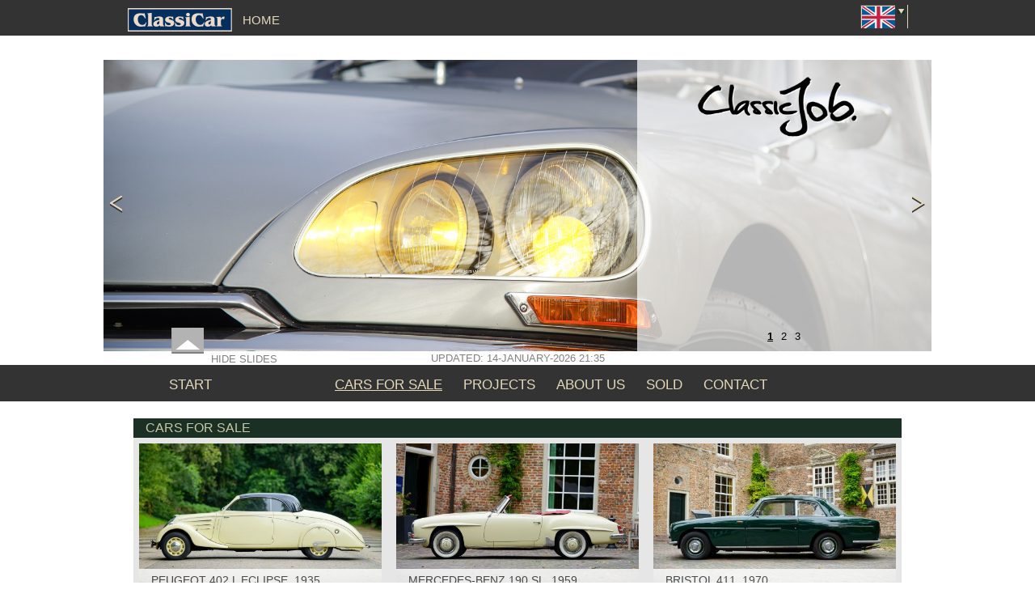

--- FILE ---
content_type: text/html; charset=utf-8
request_url: https://www.classicargarage.com/garages/classic-job/cars-for-sale
body_size: 5740
content:
<!DOCTYPE html>
<html lang="en">
<!-- Google tag (gtag.js) -->
<script async src="https://www.googletagmanager.com/gtag/js?id=G-Q3RZWZV0XP"></script>
<script>window.dataLayer=window.dataLayer||[];function gtag(){dataLayer.push(arguments)}
gtag('js',new Date());gtag('config','G-Q3RZWZV0XP')</script>
<head>
<meta http-equiv="X-UA-Compatible" content="IE=edge" />
<meta charset="utf-8">
<title>Classic Job - Classic Cars for Sale, Sales Collection - Classicar Garage - Welcome to ClassiCarGarage</title>
<base href="https://www.classicargarage.com/">
<meta name="robots" content="index,follow">
<meta name="description" content="Classic Job classic cars for sale, sales collection presenting pre-war, vintage and classic cars for sale. Automobiles from restoration project up to excellent condition.">
<meta name="keywords" content="">
<meta name="generator" content="Contao Open Source CMS">
<meta name="viewport" content="width=device-width,initial-scale=1.0">
<link rel="stylesheet" href="files/website/plugins/highslide/highslide.css">
<link rel="stylesheet" href="files/website/plugins/owl-carousel/assets/owl.carousel.css">
<link rel="stylesheet" href="assets/css/7cef9c5ef03b.css">
<script src="assets/js/ef325fbd0c9e.js"></script>
<link rel="shortcut icon" type="image/x-icon" href="https://www.classicargarage.com/share/favicon-classicargarage-en.ico">
<link rel="apple-touch-icon" href="https://www.classicargarage.com/share/favicon-apple-touch-icon-classicargarage-en.png">
<link rel="alternate" hreflang="en" href="https://www.classicargarage.com/garages/classic-job/cars-for-sale">
<link rel="alternate" hreflang="nl" href="https://www.classicargarage.nl/garages/classic-job/verkoopcollectie">
<link rel="alternate" hreflang="de" href="https://www.classicargarage.de/garagen/classic-job/oldtimer-verkauf">
<link rel="alternate" hreflang="fr" href="https://www.classicargarage.fr/garages/classic-job/voitures-a-vendre">
<meta name="google-site-verification" content="J1Z7M5j2tvz46fcHw321Sr28lySBgtE9DtVspIPoPyw" />
<meta name="p:domain_verify" content="d8809cd603e55d4701e32aa1c002288a"/>
<!--[if lt IE 9]><script src="assets/html5shiv/3.7.2/html5shiv-printshiv.js"></script><![endif]-->
</head>
<body id="top" class="mac chrome blink ch131 mini_site">
<!--[if lte IE 8]>
<style type="text/css">#ie6_banner{background:#535353;width:100%;position:relative;padding:15px 0;margin:0;border-bottom:1px solid #111;z-index:999}#ie6_wrap{width:1000px;margin:0 auto}#ie6_wrap h1{font-size:18px;text-transform:none;color:#fff;background:none;margin:0 0 10px;padding:0;font-weight:700;text-align:left}#ie6_wrap p{text-align:left;font-size:12px;font-family:"Helvetica Neue",Helvetica,Arial,sans-serif;font-weight:400;color:#fff;background:none;line-height:16px;margin:0}#ie6_wrap p a{color:#fff;background:none;text-decoration:underline;font-size:12px}#ie6_wrap p a:hover{color:#fff;background:none;text-decoration:none}#ie6_links{float:right;width:272px;margin-left:10px}#ie6_links a{float:left;background:#5a5a5a;width:85px;height:27px;padding:12px 0 0 50px;margin:0 1px 1px 0;color:#fff;text-decoration:none}#ie6_links a:hover{text-decoration:underline}#ie6_links img{position:absolute;margin:-5px 0 0 -35px;border:none}</style>
<div id="ie6_banner">
<div id="ie6_wrap">
<div id="ie6_links">
<a href="http://www.mozilla.com/nl"><img src="system/modules/x_fenj/assets/images/ie_warning/firefox_small.png" alt="" />Firefox</a>
<a href="http://www.google.com/chrome"><img src="system/modules/x_fenj/assets/images/ie_warning/chrome_small.png" alt="" />Chrome</a>
<a href="http://www.apple.com/safari"><img src="system/modules/x_fenj/assets/images/ie_warning/safari_small.png" alt="" />Safari</a>
<a href="http://www.opera.com"><img src="system/modules/x_fenj/assets/images/ie_warning/opera_small.png" alt="" />Opera</a>
</div>
<h1>You are using an old version of Internet Explorer</h1>
<p>
Unfortunately, this version of Internet Explorer is no longer supported by Welcome to ClassiCarGarage.
We recommend that you switch to a modern web browser.
Click here to get the latest <a href="http://www.microsoft.com/ie">Internet Explorer</a>.
If you prefer a different browser you can choose one from the list.<br />			</p>
</div>
</div>
<![endif]-->
<div id="wrapper">
<header id="header">
<div class="inside">
<style>#header #header_top a{color:#e5d9bb!important}#header #header_bottom .mod_navigation span.active,#header #header_bottom .mod_navigation a.trail,#header #header_bottom .mod_navigation a:hover,#header #header_bottom .mod_navigation a{color:#000000!important}.title_balk,.title_balk .page_title,.title_balk .right div{color:#e5d9bb!important}</style>
<div id="header_top" class="mini_site compact" style="background-color: #333333; color: #e5d9bb !important; "">
<div class="inside">
<div class="content">
<a href="/" title="">
<div class="logo sprite"></div>
</a>
<a class="home" href="/">home</a>
<!-- indexer::stop -->
<nav class="mod_changelanguage block">
<div class="flags">
<div class="content">
<div class="lang-en active first flag sprite"></div>
<a href="https://www.classicargarage.nl/garages/classic-job/verkoopcollectie"  class="lang-nl flag sprite" title="Verkoopcollectie"></a>
<a href="https://www.classicargarage.de/garagen/classic-job/oldtimer-verkauf"  class="lang-de flag sprite" title="Oldtimer verkauf"></a>
<a href="https://www.classicargarage.fr/garages/classic-job/voitures-a-vendre"  class="lang-fr last flag sprite" title="Voitures a vendre"></a>
</div>
<div class="arrow"><div class="arrow_icon sprite"></div></div>
</div>
</nav>
<!-- indexer::continue -->
</div>
</div>
</div>
<div id="menu_shadow"></div>
</div>
</header>
<div id="container">
<div id="main">
<div class="inside">
<div id="header_image">
<div class="image_container ">
<div class="images ">
<div class="ce_sliderStart">
<div class="content-slider" data-config="12000,500,0,1">
<div class="slider-wrapper">
<div class="image">
<div class="garage_info">
<div class="logo"> <img src="assets/images/6/ClassicJob-logo-420a3346.png" width="291" height="118" alt="ClassicJob-logo.png"> </div>
</div>
<img src="files/content/Afbeeldingen/Open%20header%20afbeeldingen/Job/citroen-DS-20.jpg" width="1600" height="563" alt="citroen-DS-20.jpg">
</div>
<div class="image">
<div class="garage_info">
<div class="logo"> <img src="assets/images/6/ClassicJob-logo-420a3346.png" width="291" height="118" alt="ClassicJob-logo.png"> </div>
</div>
<img src="files/content/Afbeeldingen/Open%20header%20afbeeldingen/Job/delahaye-06.jpg" width="1600" height="563" alt="delahaye-06.jpg">
</div>
<div class="image">
<div class="garage_info">
<div class="logo"> <img src="assets/images/6/ClassicJob-logo-420a3346.png" width="291" height="118" alt="ClassicJob-logo.png"> </div>
</div>
<img src="files/content/Afbeeldingen/Open%20header%20afbeeldingen/Job/DSC05621.jpg" width="1600" height="563" alt="DSC05621.jpg">
</div>
</div>
</div>
<nav class="slider-control garagePage"  >
<a href="#" class="slider-prev"></a>
<span class="slider-menu"></span>
<a href="#" class="slider-next"></a>
</nav>
</div>
</div>
<div class="toggle_slide">
<div class="hide toggle" >
<div class="arrow sprite"></div><span>Hide slides</span>
</div>
<div class="show toggle"  style="display: none;" >
<div class="arrow sprite"></div><span>Show slides</span>
</div>
</div>
<div class="update_date "><span>Updated: 14-January-2026 21:35</span></div>
</div>
</div><style>.title_balk,.title_balk .mod_navigation ul li span,.title_balk,.title_balk .mod_navigation ul li a{color:#e5d9bb!important}</style>
<div class="title_balk" style="background-color: #333333;  color: #e5d9bb !important; "">
<div class="inside">
<!-- indexer::stop -->
<nav class="mod_navigation block">
<a href="garages/classic-job/cars-for-sale#skipNavigation47" class="invisible">Skip navigation</a>
<ul class="level_0" role="menu">
<li class="start"><a href="garages/classic-job" title="Classic Job - Restoration Company and Full Service Workshop for Classic Cars and Collector Vehicles - Classicar Garage">Start</a></li>
<li class="active first"><span class="active first" role="menuitem">Cars for sale</span></li>
<li class="sibling"><a href="garages/classic-job/projects" title="Classic Job - Restoration, Overhaul &amp; Rally Preparation Projects - Classicar Garage" class="sibling" role="menuitem">Projects</a></li>
<li class="sibling"><a href="garages/classic-job/about-us" title="Classic Job - About Us, Company Profile - Classicar Garage" class="sibling" role="menuitem">About us</a></li>
<li class="sibling"><a href="garages/classic-job/about-us/sold" title="Classic Job - Sold Classic Car Archive - Classicar Garage" class="sibling" role="menuitem">Sold</a></li>
<li class="sibling last"><a href="garages/classic-job/contact" title="Classic Job - Contact Information - Classicar Garage" class="sibling last" role="menuitem">Contact</a></li>
</ul>
<a id="skipNavigation47" class="invisible">&nbsp;</a>
</nav>
<!-- indexer::continue -->
</div>
</div>              </div>
<div class="custom">
<div id="Links">
<div class="inside">
</div>
</div>
<div id="Rechts">
<div class="inside">
</div>
</div>
<div id="Volledig">
<div class="inside">
<div class="mod_article first last block" id="garages-classic-job-cars-for-sale">
<!-- indexer::stop -->
<div class="mod_html block sorting">
<div class="title">
Cars for sale
</div>
</div>
<div class="mod_iso_productlist block">
<div class="product_list">
<div class="product product_0 product_even product_first row_0 row_even row_first col_0 col_even col_first">
<a href="garages/classic-job/cars-for-sale/peugeot-402-l-eclipse-1935" title="Peugeot 402 L Eclipse, 1935">
<div class="image">
<figure class="image_container">
<img src="assets/images/7/id-03-peugeot-eclipse-resto-033-e15d8d27.jpg" itemprop="image" alt="Peugeot 402 L Eclipse, 1935" width="494" height="329">
</figure>
</div>
<div class="info_balk">
<div class="title">Peugeot 402 L Eclipse, 1935</div>
<div class="price">€ 225.000,-- | Click here </div>
</div>
</a></div>
<div class="product product_1 product_odd row_0 row_even row_first col_1 col_odd">
<a href="garages/classic-job/cars-for-sale/mercedes-benz-190-sl-1959.8389" title="Mercedes-Benz 190 SL, 1959">
<div class="image">
<figure class="image_container">
<img src="assets/images/8/mercedes-benz-190sl-190-sl-1959-ivory-elfenbein-ivoor-db608-02-3d0c65c8.jpg" itemprop="image" alt="Mercedes-Benz 190 SL, 1959" width="494" height="330">
</figure>
</div>
<div class="info_balk">
<div class="title">Mercedes-Benz 190 SL, 1959</div>
<div class="price">€ 140.000,-- | Click here </div>
</div>
</a></div>
<div class="product product_2 product_even row_0 row_even row_first col_2 col_even col_last">
<a href="garages/classic-job/cars-for-sale/bristol-411-1970" title="Bristol 411, 1970">
<div class="image">
<figure class="image_container">
<img src="assets/images/1/bristol-411-1970-dark-british-racig-green-02-e3267df1.jpg" itemprop="image" alt="Bristol 411, 1970" width="494" height="330">
</figure>
</div>
<div class="info_balk">
<div class="title">Bristol 411, 1970</div>
<div class="price">€ 80.000,-- | Click here </div>
</div>
</a></div>
<div class="product product_3 product_odd row_1 row_odd col_0 col_even col_first">
<a href="garages/classic-job/cars-for-sale/jensen-interceptor-iii-coupe-1972" title="Jensen Interceptor III Coupé, 1972">
<div class="image">
<figure class="image_container">
<img src="assets/images/8/jensen-interceptor-iii-3-coupe-1972-white-blanc-weiss-02-cdcf79c8.jpg" itemprop="image" alt="Jensen Interceptor III Coupé, 1972" width="494" height="330">
</figure>
</div>
<div class="info_balk">
<div class="title">Jensen Interceptor III Coupé, 1972</div>
<div class="price">€ 68.000,-- | Click here </div>
</div>
</a></div>
<div class="product product_4 product_even row_1 row_odd col_1 col_odd">
<a href="garages/classic-job/cars-for-sale/toyota-land-cruiser-fj45-hardtop-1980" title="Toyota Land Cruiser FJ45 Hardtop, 1980">
<div class="image">
<figure class="image_container">
<img src="assets/images/9/toyota-landcruiser-fj45-hardtop-1980-red-rouge-rot-02-de89e739.jpg" itemprop="image" alt="Toyota Land Cruiser FJ45 Hardtop, 1980" width="494" height="330">
</figure>
</div>
<div class="info_balk">
<div class="title">Toyota Land Cruiser FJ45 Hardtop, 1980</div>
<div class="price">€ 67.500,-- | Click here </div>
</div>
</a></div>
<div class="product product_5 product_odd row_1 row_odd col_2 col_even col_last">
<a href="garages/classic-job/cars-for-sale/jaguar-mk-ii-3-8-litre-automatic-1962" title="Jaguar MK II 3.8 Litre automatic, 1962">
<div class="image">
<figure class="image_container">
<img src="assets/images/9/jaguar-mkii-mk2-automatic-1962-old-english-white-02b-1777a869.jpg" itemprop="image" alt="Jaguar MK II 3.8 Litre automatic, 1962" width="494" height="330">
</figure>
</div>
<div class="info_balk">
<div class="title">Jaguar MK II 3.8 Litre automatic, 1962</div>
<div class="price">€ 32.000,-- | Click here </div>
</div>
</a></div>
<div class="product product_6 product_even row_2 row_even col_0 col_even col_first">
<a href="garages/classic-job/cars-for-sale/porsche-356-1600-coupe-rally-car-1965" title="Porsche 356 1600 Coupe Rally Car, 1965">
<div class="image">
<figure class="image_container">
<img src="assets/images/0/porsche-356-1600-c-1965-rally-car-white-blue-02-5aaf4ad0.jpg" itemprop="image" alt="Porsche 356 1600 Coupe Rally Car, 1965" width="494" height="330">
</figure>
</div>
<div class="info_balk">
<div class="title">Porsche 356 1600 Coupe Rally Car, 1965</div>
<div class="price">€ 74.500,-- | Click here </div>
</div>
</a></div>
<div class="product product_7 product_odd row_2 row_even col_1 col_odd">
<a href="garages/classic-job/cars-for-sale/datsun-240z-rally-car-1972" title="Datsun 240Z 'Rally Car', 1972">
<div class="image">
<figure class="image_container">
<img src="assets/images/e/datsun-240-z-240z-sport-1972-orange-02-a0587cbe.jpg" itemprop="image" alt="Datsun 240Z 'Rally Car', 1972" width="494" height="330">
</figure>
</div>
<div class="info_balk">
<div class="title">Datsun 240Z 'Rally Car', 1972</div>
<div class="price">€ 59.500,-- | Click here </div>
</div>
</a></div>
<div class="product product_8 product_even row_2 row_even col_2 col_even col_last">
<a href="garages/classic-job/cars-for-sale/jaguar-c-type-replica-rally-car-1970" title="Jaguar C-type replica ‘rally car’, 1970">
<div class="image">
<figure class="image_container">
<img src="assets/images/8/jaguar-c-type-replica-1970-blue-metallic-02-a3567cf8.jpg" itemprop="image" alt="Jaguar C-type replica ‘rally car’, 1970" width="494" height="330">
</figure>
</div>
<div class="info_balk">
<div class="title">Jaguar C-type replica ‘rally car’, 1970</div>
<div class="price">€ 85.000,-- | Click here </div>
</div>
</a></div>
<div class="product product_9 product_odd product_last row_3 row_odd row_last col_0 col_even col_first">
<a href="garages/classic-job/cars-for-sale/citroen-id19-rally-car-1969" title="Citroen ID19 Rally Car, 1969">
<div class="image">
<figure class="image_container">
<img src="assets/images/e/citroen-id-19-1969-rally-rallye-white-weiss-blanc-wit-02-0b43230e.jpg" itemprop="image" alt="Citroen ID19 Rally Car, 1969" width="494" height="329">
</figure>
</div>
<div class="info_balk">
<div class="title">Citroen ID19 Rally Car, 1969</div>
<div class="price">€ 27.500,-- | Click here </div>
</div>
</a></div>
</div>
</div>
</div>
</div>
</div>
</div>
</div>
</div>
<footer id="footer">
<div class="inside">
<style>#footer .mod_customnav li span,#footer .mod_navigation li span,#footer .mod_customnav li a,#footer .mod_navigation li a{color:#000000!important}#footer .bottom span,#footer .bottom a{color:#e5d9bb!important}</style>
<div class="top" style="background-color: #cccccc; color: #000000 !important; ">
<div class="line" style="background-color: #ffffff"></div>
<div class="inside">
<div class="content">
<div class="left">
<div class="title">Contact</div>
<!-- indexer::stop -->
<nav class="mod_customnav block">
<a href="garages/classic-job/cars-for-sale#skipNavigation52" class="invisible">Skip navigation</a>
<ul class="level_1">
<li class="first"><a href="garages/classic-job/contact" title="Classic Job - Contact Information - Classicar Garage" class="first">Contact</a></li>
<li class="last"><a href="garages/classic-job/route-map" title="Classic Job - Google Map, Route directions - Classicar Garage" class="last">Route map</a></li>
</ul>
<a id="skipNavigation52" class="invisible">&nbsp;</a>
</nav>
<!-- indexer::continue -->
</div>
<div class="center">
<div class="title">Quick links</div>
<!-- indexer::stop -->
<nav class="mod_customnav block">
<a href="garages/classic-job/cars-for-sale#skipNavigation53" class="invisible">Skip navigation</a>
<ul class="level_1">
<li class="first"><a href="garages/classic-job/projects" title="Classic Job - Restoration, Overhaul &amp; Rally Preparation Projects - Classicar Garage" class="first">Projects</a></li>
<li><a href="garages/classic-job/about-us" title="Classic Job - About Us, Company Profile - Classicar Garage">About us</a></li>
<li class="last"><a href="garages/classic-job/contact" title="Classic Job - Contact Information - Classicar Garage" class="last">Contact</a></li>
</ul>
<a id="skipNavigation53" class="invisible">&nbsp;</a>
</nav>
<!-- indexer::continue -->
</div>
<div class="right">
<div class="title">&nbsp;</div>
<img src="assets/images/2/ClassicJob-logo-d85023b2.png" width="297" height="120" alt="ClassicJob-logo.png">
</div>
</div>
</div>
</div>
<div class="bottom" style="background-color: #333333; color: #e5d9bb !important; " ">
<div class="inside">
<div class="content">
<div class="left">
&copy; Marc Vorgers 2000 - 2026
</div>
<div class="center">
<a class="fenj" target="_blank" href="http://www.fenj.nl" title="F&J webcreation">F&J webcreation</a>
<a href="disclaimer" title="Disclaimer">Disclaimer</a>
</div>
<div class="right">
<div class="back_to_top">
<div>Back to top</div> <div class="back_to_top_icon sprite"></div>
</div>
</div>
</div>
</div>
</div>
</div>
</footer>
</div>
<script src="files/website/js/desktop/general.js"></script>
<script src="files/website/plugins/jqueryCookie/jquery.cookie.js"></script>
<script src="files/website/plugins/highslide/highslide-full.js"></script>
<script src="files/website/plugins/jquery-swipe/jquery.touchSwipe.min.js"></script>
<div id="controlbar" class="highslide-overlay controlbar">
<a class="prev sprite" href="javascript:void(0)" onclick="return hs.previous(this)"
title="Previous (left arrow key)">
</a>
<a class="next sprite" href="javascript:void(0)" onclick="return hs.next(this)"
title="Next (right arrow key)">
</a>
</a>
</div>
<div id="controlbar_close" class="highslide-overlay controlbar">
<a class="close sprite" href="javascript:void(0)" onclick="hs.close(this)">	</a>
</div>
<script>hs.graphicsDir='files/website/plugins/highslide/graphics/';hs.showCredits=!1;hs.fadeInOut=!0;hs.restoreCursor='';hs.align='center';hs.useBox=!0;hs.dimmingOpacity=0.75;hs.allowMultipleInstances=!1;hs.blockRightClick=!0;hs.Expander.prototype.onDrag=function(){return!1};hs.Expander.prototype.onFocus=function(){$('.highslide-image').swipe({swipeLeft:function(event,direction,distance,duration,fingerCount,fingerData){hs.next()},swipeRight:function(event,direction,distance,duration,fingerCount,fingerData){hs.previous()},})};hs.Expander.prototype.onShowLoading=function(){$('body').css('overflow','hidden')};hs.Expander.prototype.onBeforeClose=function(){$('body').css('overflow','auto')};hs.registerOverlay({thumbnailId:null,overlayId:'controlbar',position:'middle  left',relativeTo:'expander',width:'100%',hideOnMouseOut:!1,opacity:0.8});hs.registerOverlay({thumbnailId:null,overlayId:'controlbar_close',position:'top right',relativeTo:'expander',hideOnMouseOut:!1,opacity:0.8});hs.addSlideshow({interval:5000,repeat:!1,thumbstrip:{mode:'horizontal',position:'below',relativeTo:'image'}});hs.lang={restoreTitle:''};var detailPage={transitions:['expand','crossfade'],width:1144,height:763}</script>
<script src="assets/swipe/2.0/js/swipe.min.js"></script>
<script>(function($){$(document).ready(function(){$('.ce_sliderStart').each(function(i,cte){var s=$('.content-slider',cte)[0],c=s.getAttribute('data-config').split(',');new Swipe(s,{'auto':parseInt(c[0]),'speed':parseInt(c[1]),'startSlide':parseInt(c[2]),'continuous':parseInt(c[3]),'menu':$('.slider-control',cte)[0]});$('.slider-menu b').each(function(){$(this).html(($(this).data('index')+1))})})})})(jQuery)</script>
<script src="files/website/plugins/owl-carousel/owl.carousel.js"></script>
<script>$(document).ready(function(){$(".newest_car_slider .car_slider").owlCarousel({items:5,autoWidth:!1,margin:24,center:!0,nav:!0,loop:!0,mergeFit:!1,responsiveClass:!0,mouseDrag:!1,pullDrag:!1,navText:['<span class="sprite prev"></span>','<span class="sprite next"></span>'],responsive:{0:{center:!0,items:3,nav:!0},1599:{items:5,nav:!0}}});$(".newest_car_slider_mobile .car_slider").owlCarousel({items:1,autoWidth:!0,margin:0,center:!0,nav:!0,loop:!0,mergeFit:!1,responsiveClass:!0,mouseDrag:!1,pullDrag:!1,navText:['<span class="sprite prev"></span>','<span class="sprite next"></span>']});$("#main .garages_slider_mobile").owlCarousel({items:3,autoWidth:!1,nav:!0,loop:!0,mergeFit:!1,responsiveClass:!0,mouseDrag:!1,pullDrag:!1,smartSpeed:2000,autoplayTimeout:2000,navText:['<span class="sprite prev"></span>','<span class="sprite next"></span>']});$("#main .mod_home .garages_slider").owlCarousel({autoWidth:!1,nav:!1,loop:!0,mergeFit:!1,responsiveClass:!0,mouseDrag:!1,pullDrag:!1,smartSpeed:2000,autoplayTimeout:2000,navText:['<span class="sprite prev"></span>','<span class="sprite next"></span>'],responsive:{0:{items:4,autoplay:!0},1599:{items:5,autoplay:!0}}});$("#main #Volledig .news .garages_slider").owlCarousel({autoWidth:!1,nav:!1,loop:!0,mergeFit:!1,responsiveClass:!0,mouseDrag:!1,pullDrag:!1,smartSpeed:2000,autoplayTimeout:2000,navText:['<span class="sprite prev"></span>','<span class="sprite next"></span>'],items:5,autoplay:!0});$("#main .filter_garages").owlCarousel({autoWidth:!1,nav:!1,loop:!0,mergeFit:!1,responsiveClass:!0,margin:20,mouseDrag:!1,pullDrag:!1,smartSpeed:2000,autoplayTimeout:2000,navText:['<span class="sprite prev"></span>','<span class="sprite next"></span>'],items:3,autoplay:!0});$("#main #Volledig .projects .garages_slider").owlCarousel({autoWidth:!1,nav:!1,loop:!0,mergeFit:!1,responsiveClass:!0,margin:20,mouseDrag:!1,pullDrag:!1,smartSpeed:2000,autoplayTimeout:2000,navText:['<span class="sprite prev"></span>','<span class="sprite next"></span>'],items:3,autoplay:!0})})</script>
<script>(function(i,s,o,g,r,a,m){i.GoogleAnalyticsObject=r;i[r]=i[r]||function(){(i[r].q=i[r].q||[]).push(arguments)},i[r].l=1*new Date();a=s.createElement(o),m=s.getElementsByTagName(o)[0];a.async=1;a.src=g;m.parentNode.insertBefore(a,m)})(window,document,'script','//www.google-analytics.com/analytics.js','ga');ga('create','UA-60448881-2','auto');ga('set','anonymizeIp',!0);ga('send','pageview')</script>
<script></script>
</body>
</html>

--- FILE ---
content_type: text/css
request_url: https://www.classicargarage.com/assets/css/7cef9c5ef03b.css
body_size: 8282
content:
body,form,figure{margin:0;padding:0}img{border:0}header,footer,nav,section,aside,article,figure,figcaption{display:block}body{font-size:100.01%}select,input,textarea{font-size:99%}#container,.inside{position:relative}#main,#left,#right{float:left;position:relative}#main{width:100%}#left{margin-left:-100%}#right{margin-right:-100%}#footer{clear:both}#main .inside{min-height:1px}.ce_gallery>ul{margin:0;padding:0;overflow:hidden;list-style:none}.ce_gallery>ul li{float:left}.ce_gallery>ul li.col_first{clear:left}.float_left{float:left}.float_right{float:right}.block{overflow:hidden}.clear,#clear{height:.1px;font-size:.1px;line-height:.1px;clear:both}.invisible{border:0;clip:rect(0 0 0 0);height:1px;margin:-1px;overflow:hidden;padding:0;position:absolute;width:1px}.custom{display:block}#container:after,.custom:after{content:"";display:table;clear:both}
@media (max-width:767px){#wrapper{margin:0;width:auto}#container{padding-left:0;padding-right:0}#main,#left,#right{float:none;width:auto}#left{right:0;margin-left:0}#right{margin-right:0}}img{max-width:100%;height:auto}.ie7 img{-ms-interpolation-mode:bicubic}.ie8 img{width:auto}
@media screen{
#iso_ajaxBox{width:20%;padding:9px 50px 9px 24px;position:fixed;top:10%;left:40%;background:#fff url(../../system/themes/default/images/loading.gif) no-repeat right center;border:2px solid #000;font-family:"Trebuchet MS",Verdana,sans-serif;font-size:15px;line-height:18px;text-align:left;color:#000;z-index:9999}#iso_ajaxBox.btnClose{background-image:none;cursor:pointer}#iso_ajaxBox p{margin:1em 0;padding:0}#iso_ajaxBox .iso_error{padding-left:34px;background:url(../../system/modules/isotope/assets/images/cross-24.png) left center no-repeat}#iso_ajaxBox .iso_confirm{padding-left:34px;background:url(../../system/modules/isotope/assets/images/tick-24.png) left center no-repeat}#iso_ajaxBox .iso_info{padding-left:34px;background:url(../../system/modules/isotope/assets/images/information-24.png) left center no-repeat}#iso_ajaxOverlay{width:100%;height:100%;position:fixed;top:0;left:0;background-color:#000;z-index:9998;-moz-opacity:.5;opacity:.5;filter:Alpha(opacity=50)}
}
/* Swipe 2.0, (C) Brad Birdsall 2012, MIT license */
.content-slider{overflow:hidden;visibility:hidden;position:relative}.slider-wrapper{overflow:hidden;position:relative}.slider-wrapper>*{float:left;width:100%;position:relative}.slider-control{height:30px;position:relative}.slider-control a,.slider-control .slider-menu{position:absolute;top:9px;display:inline-block}.slider-control .slider-prev{left:0}.slider-control .slider-next{right:0}.slider-control .slider-menu{top:0;width:50%;left:50%;margin-left:-25%;font-size:27px;text-align:center}.slider-control .slider-menu b{color:#bbb;cursor:pointer}.slider-control .slider-menu b.active{color:#666}


#header #header_top {
	position: fixed;
	background-color: #1a3024;
	color: #e5d9bb;
	float: left;
	width: 100%;
	z-index: 11;
}

#header #header_top .inside {
	width: 1600px;
	margin: auto;
	
}

#header #header_top .inside .content {
	float: left;
	width: 100%;
	box-sizing: border-box;
	padding: 9px 29px;
}

#header #header_top.compact .inside .content {
	padding: 5px 29px;
}

#header #header_top a {
	color: #e5d9bb;
}

#header #header_top .logo {
	width: 175px;
	height: 82px;
	float: left;
}
#header #header_top.compact .logo {
	width: 175px;
	height: 40px;
	float: left;
	background-position: -175px -1px;
}
#header #header_top .usp {
	width: 293px;
	height: 30px;
	background-position: 0px -221px;
	float: left;
	margin-left: 30px;
	margin-top: 28px;
}

#header #header_top.compact .usp {
	margin-top: 10px;
}

#header #header_top .mod_changelanguage {
	float: right;
}

#header #header_top .mod_changelanguage.block {
	overflow:visible;
}

#header #header_top .mod_changelanguage .flags {
	position: relative;
	float: left;
	width: 84px;
	margin-top: 21px;
}

#header #header_top.compact .mod_changelanguage .flags {
	margin-top: 1px;
}

#header #header_top .mod_changelanguage .flags .arrow {
	float: right;
	height: 35px;
	width: 19px;
	border-right: 1px solid #E5D9BB;
}

#header #header_top .mod_changelanguage .flags .arrow .arrow_icon {
	width: 10px;
	height: 8px;
	background-position: -120px -84px;
	margin-left: 3px;
	margin-top: 2px;
}

#header #header_top .mod_changelanguage .flags .content {
	position: absolute;
	margin: 0;
	padding: 0;
	z-index: 1;
	width: 54px;
	height: 36px;
	background-color: #555555;
	padding: 1px;
	overflow:hidden;
}

#header #header_top .mod_changelanguage .flags.active .content  {
	height: auto;
	overflow:visible;

}
#header #header_top .mod_changelanguage .arrow {
	position: relative;
	float: left;
	width: 15px;
	height: 26px;
	cursor: pointer;
	background-position: -185px -1px;
	margin-left: 10px;
}

#header #header_top .mod_changelanguage .flags .flag {
	display: block;
	width: 52px;
	height: 34px;
	border: 1px solid #E5D9BB;
	margin-bottom: 10px;
}
#header #header_top .mod_changelanguage .flags .flag.lang-en {
	background-position: -1px -84px;
}
#header #header_top .mod_changelanguage .flags .flag.lang-nl {
	background-position: -1px -119px;
}
#header #header_top .mod_changelanguage .flags .flag.lang-de {
	background-position: -1px -152px;
}
#header #header_top .mod_changelanguage .flags .flag.lang-fr {
	background-position: -1px -187px;
}

#header #header_top .mod_changelanguage .flags .flag:last-child {
	margin-bottom: 0;
}

#header #header_top .car_for_sale {
	float: right;
	height: 29px;
	padding-top: 6px;
	padding-left: 37px;
	padding-right: 55px;
	border: 1px solid #E5D9BB;
	font-size: 18px;
	margin-right: 10px;
	margin-top: 22px;
	text-transform: uppercase;
}

#header #header_top.compact .car_for_sale {
	margin-top: 2px;
}

#header #header_bottom {
	position: fixed;
	background-color: #E5D9BB;
	color: #1A3024;
	float: left;
	width: 100%;
	top: 100px;
	z-index: 10;
}

#header #header_bottom.compact {
	top: 48px;
}

#header #header_bottom .inside {
	margin: auto;
	width: 1600px;
	padding-top: 7px;
	padding-bottom: 7px;
	/*padding-left: 90px;
	padding-right: 90px;*/
}

#header #header_bottom a {
	color: #1A3024;
}

#header #header_bottom .mod_navigation {
	font-size: 20px;
	text-transform: uppercase;
	display: table;
	margin: 0px auto;
}

#header #header_bottom .mod_navigation span.active,
#header #header_bottom .mod_navigation a.trail,
#header #header_bottom .mod_navigation a:hover {
	text-decoration: underline;
	color: #00305c;
}

#header #header_bottom .mod_navigation ul{
	margin: 0;
	padding: 0;
	list-style: none;
	display: table-row;
}

#header #header_bottom .mod_navigation ul li {
	/*float: left;
	margin-right: 64px;*/
	display: table-cell;
	text-align: center;
	white-space: nowrap;
	padding: 0px 35px;
}

#header #header_bottom .mod_navigation ul li:last-child {
	margin-right: 0;
}

#header #menu_shadow {
	position: fixed;
	top: 137px;
	width: 100%;
	height: 6px;
	background-image: url("../../files/website/images/desktop/menu_shadow.png");
	background-repeat:repeat-x;
	z-index: 10;
}

#header #menu_shadow.compact {
	top: 84px;
}



@media (max-width: 1600px) {
	#header #header_top .inside {
		width: 1024px;
	}

	#header #header_top .inside .content {
		padding: 9px 37px;
	}

	#header #header_top .logo {
		width: 133px;
		height: 63px;

	}

	#header #header_top.compact .logo {
		margin-top: 5px;
		height: 29px;
		width: 133px;
		background-position: -0px -189px;
	}

	#header #header_top .usp {
		width: 232px;
		height: 25px;
		background-position: 0px -164px;
		margin-left: 25px;
		margin-top: 19px;
	}

	#header #header_top .mod_changelanguage .flags {
		margin-top: 15px;
		width: 59px;
	}

	#header #header_top .mod_changelanguage .flags .flag {
		width: 41px;
		height: 27px;
		margin-bottom: 5px;
	}

	#header #header_top .mod_changelanguage .flags .content {
		height: 29px;
		width: 43px;
	}

	#header #header_top .mod_changelanguage .flags .arrow {
		height: 29px;
		width: 15px;
	}

	#header #header_top .mod_changelanguage .flags .flag.lang-en {
		background-position: -133px -2px;
	}
	#header #header_top .mod_changelanguage .flags .flag.lang-nl {
		background-position: -133px -58px;
	}
	#header #header_top .mod_changelanguage .flags .flag.lang-de {
		background-position: -133px -86px;
	}
	#header #header_top .mod_changelanguage .flags .flag.lang-fr {
		background-position: -133px -30px;
	}

	#header #header_top .mod_changelanguage .flags .arrow .arrow_icon {
		background-position: -81px -139px;
		width: 9px;
		height: 8px;
		margin-top: 5px;
	}
	
	#header #header_top .car_for_sale {
		height: 21px;
		padding-top: 4px;
		padding-left: 30px;
		padding-right: 28px;
		border: 1px solid #E5D9BB;
		font-size: 14px;
		margin-right: 5px;
		margin-top: 18px;
		text-transform: uppercase;
	}
	
	#header #header_top.compact .car_for_sale {
		margin-top: 3px;	
	}


	#header #header_bottom .inside {
		margin: auto;
		width: 1024px;
		/*padding-left: 84px;
		padding-right: 84px;*/
		padding-top: 4px;
		padding-bottom: 4px;
	}
	
	#header #header_bottom {
		top: 81px;
	}

	#header #header_bottom.compact {
		top: 45px;
	}
	
	#header #menu_shadow {
		top: 105px;
	}
	#header #menu_shadow.compact {
		top: 69px;
	}

	#header #header_bottom .mod_navigation {
		font-size: 14px;
	}
	
	#header #header_bottom .mod_navigation ul li {
		/*float: left;
		margin-right: 26px;*/
		padding: 0px 15px;
	}
}


/*** Ios home screen popup ***/

.ios-homescreen {
	display: none;
	position: fixed;
	box-sizing: border-box;
	z-index: 8000;
	width: 300px;
	padding: 10px 15px;
	background: #fff;
	bottom: 20px;
	margin: auto;
	left: 0;
	right: 0;
	-webkit-box-shadow: 0px 5px 15px 0px rgba(0, 0, 0, 0.33);
	box-shadow: 0px 5px 15px 0px rgba(0, 0, 0, 0.33);
}

@media (min-width: 768px) {
	.ios .ios-homescreen {
		display: block;
	}

}
.ios-homescreen:before,
.ios-homescreen:after {
	content: " ";
	display: table;
}
.ios-homescreen:after {
	clear: both;
}
.ios-homescreen:before,
.ios-homescreen:after {
	content: " ";
	display: table;
}
.ios-homescreen:after {
	clear: both;
}
.ios-homescreen:after {
	content: "";
	display: block;
	box-sizing: border-box;
	width: 20px;
	height: 10px;
	background-image: url("../../files/website/images/desktop/arrow-white-down.png");
	position: absolute;
	bottom: -10px;
	margin: auto;
	left: 0;
	right: 0;
}
@media only screen and (-webkit-min-device-pixel-ratio: 2), only screen and (min--moz-device-pixel-ratio: 2), only screen and (-o-min-device-pixel-ratio: 2/1), only screen and (min-device-pixel-ratio: 2), only screen and (min-resolution: 192dpi), only screen and (min-resolution: 2dppx) {
	.ios-homescreen:after {
		background-image: url("../../files/website/images/desktop/arrow-white-down@2x.png");
		background-size: 20px 10px;
	}
}
@media only screen and (min-width: 0) {
	.ios-homescreen:after {
		background-image: url("../../files/website/images/desktop/arrow-white-down.png");
	}
}
@media only screen and (min-width: 0) and (-webkit-min-device-pixel-ratio: 2), only screen and (min-width: 0) and (min--moz-device-pixel-ratio: 2), only screen and (min-width: 0) and (-o-min-device-pixel-ratio: 2/1), only screen and (min-width: 0) and (min-device-pixel-ratio: 2), only screen and (min-width: 0) and (min-resolution: 192dpi), only screen and (min-width: 0) and (min-resolution: 2dppx) {
	.ios-homescreen:after {
		background-image: url("../../files/website/images/desktop/arrow-white-down@2x.png");
		background-size: 20px 10px;
	}
}
.ios-homescreen .col-left {
	float: left;
	width: 25%;
	box-sizing: border-box;
}
.ios-homescreen .col-right {
	float: left;
	width: 75%;
	padding-left: 15px;
	padding-right: 25px;
	box-sizing: border-box;
}
.ios-homescreen .ios-close {
	display: block;
	position: absolute;
	box-sizing: border-box;
	width: 13px;
	height: 13px;
	top: 15px;
	right: 15px;
	background-image: url("../../files/website/images/desktop/icon-close-gray-sm.png");
}
@media only screen and (-webkit-min-device-pixel-ratio: 2), only screen and (min--moz-device-pixel-ratio: 2), only screen and (-o-min-device-pixel-ratio: 2/1), only screen and (min-device-pixel-ratio: 2), only screen and (min-resolution: 192dpi), only screen and (min-resolution: 2dppx) {
	.ios-homescreen .ios-close {
		background-image: url("../../files/website/images/desktop/icon-close-gray-sm@2x.png");
		background-size: 13px 13px;
	}
}
@media only screen and (min-width: 0) {
	.ios-homescreen .ios-close {
		background-image: url("../../files/website/images/desktop/icon-close-gray-sm.png");
	}
}
@media only screen and (min-width: 0) and (-webkit-min-device-pixel-ratio: 2), only screen and (min-width: 0) and (min--moz-device-pixel-ratio: 2), only screen and (min-width: 0) and (-o-min-device-pixel-ratio: 2/1), only screen and (min-width: 0) and (min-device-pixel-ratio: 2), only screen and (min-width: 0) and (min-resolution: 192dpi), only screen and (min-width: 0) and (min-resolution: 2dppx) {
	.ios-homescreen .ios-close {
		background-image: url("../../files/website/images/desktop/icon-close-gray-sm@2x.png");
		background-size: 13px 13px;
	}
}
.ios-homescreen .icon-ios-option {
	display: inline-block;
	vertical-align: middle;
	box-sizing: border-box;
	width: 15px;
	height: 20px;
	background-image: url("../../files/website/images/desktop/icon-ios-option.png");
	margin: -5px 5px 0 5px;
}
@media only screen and (-webkit-min-device-pixel-ratio: 2), only screen and (min--moz-device-pixel-ratio: 2), only screen and (-o-min-device-pixel-ratio: 2/1), only screen and (min-device-pixel-ratio: 2), only screen and (min-resolution: 192dpi), only screen and (min-resolution: 2dppx) {
	.ios-homescreen .icon-ios-option {
		background-image: url("../../files/website/images/desktop/icon-ios-option@2x.png");
		background-size: 15px 20px;
	}
}
@media only screen and (min-width: 0) {
	.ios-homescreen .icon-ios-option {
		background-image: url("../../files/website/images/desktop/icon-ios-option.png");
	}
}
@media only screen and (min-width: 0) and (-webkit-min-device-pixel-ratio: 2), only screen and (min-width: 0) and (min--moz-device-pixel-ratio: 2), only screen and (min-width: 0) and (-o-min-device-pixel-ratio: 2/1), only screen and (min-width: 0) and (min-device-pixel-ratio: 2), only screen and (min-width: 0) and (min-resolution: 192dpi), only screen and (min-width: 0) and (min-resolution: 2dppx) {
	.ios-homescreen .icon-ios-option {
		background-image: url("../../files/website/images/desktop/icon-ios-option@2x.png");
		background-size: 15px 20px;
	}
}
.ios-homescreen img {
	border-top-right-radius: 8px;
	border-top-left-radius: 8px;
	border-bottom-right-radius: 8px;
	border-bottom-left-radius: 8px;
	border-radius: 8px;

	border: 1px solid #eeeeee;
}


.ios-homescreen {
	bottom: auto;
	left: auto;
	top: 20px;
	right: 80px;
	box-sizing: border-box;
	/* position: absolute; */
}
.ios-homescreen:after {
	content: "";
	display: block;
	width: 20px;
	height: 10px;
	background-image: url("../../files/website/images/desktop/arrow-white-up-stroke.png");
	position: absolute;
	margin: 0;
	bottom: auto;
	left: auto;
	top: -10px;
	right: 50px;
	box-sizing: border-box;
}




html, body {
 	height: 100%;
    margin: 0;
	font-size: 15px;
	font-family: "Trebuchet MS", Helvetica, sans-serif;
	color: #333333;
	-webkit-overflow-scrolling: touch;
}

#wrapper {
	display: table;
	height: 100%;
	width: 100%;
}

#header {
	float: left;
	width: 100%;
}
#container {
	width: 100%;
	display: table-row;
	height: 100%;
	padding-top: 50px;
}

#container #main > .inside {
	padding-top: 142px;
}

#footer {
	display: table-row;
}

a,
a:hover {
	text-decoration: none;
	outline: none;
	color: #333333;
}

.sprite {
	background-image: url("../../files/website/images/desktop/sprite_1600.png");
}


input::-webkit-input-placeholder {
	font-style:italic;
}
input::-moz-placeholder {
	font-style:italic;
}

@media (max-width: 1600px) {
	html, body {
		font-size: 13px;
	}
	.sprite {
		background-image: url("../../files/website/images/desktop/sprite_1024.png");
	}
	
	#container #main > .inside {
		padding-top: 110px;
	}
 	
}
#footer {
	float: left;
	/*margin-top: 25px;*/
}

#footer .top {
	float: left;
	width: 100%;
	position: relative;
	background-color: #C9C7A6;
	padding-bottom: 18px;
}


#footer .top .line {
	position: absolute;
	top: 33px;
	height: 1px;
	background-color: #1A3024;
	width: 100%;
}

#footer .top .inside,
#footer .bottom .inside {
	width: 1600px;
	margin: auto;
}

#footer .inside .content {	
	float: left;
	width: 1542px;
	padding: 0px 29px;
}

#footer .inside .content .left {
	float: left;
	width: 528px;
}

#footer .top .inside .content .title {
	font-size: 20px;
	font-weight: bold;
	margin-top: 5px;
	text-transform: uppercase;
}

#footer .inside .content .center {
	float: left;
	width: 593px;
}

#footer .top .inside .content .center .mod_customnav {
	float: left;
	width: auto;
}

#footer  .inside .content .center .jublileum {
	float: right;
	background-position: -209px -74px;
	width: 302px;
	height: 146px;
	margin-right: 120px;
	margin-top: 31px;
}

#footer .mod_navigation {
	
}

#footer .mod_customnav a,
#footer .mod_navigation a {
	color: #1A3024;
}

#footer span.active,
#footer a.trail,
#footer a:hover {
	text-decoration: underline;
}

#footer .mod_customnav ul,
#footer .mod_navigation ul {
	list-style: none;
	padding: 0;
	margin: 0;
}

#footer .mod_customnav li,
#footer .mod_navigation li {
	color: #1A3024;
	text-transform: uppercase;
	margin-top: 18px;
	font-size: 16px;
}

#footer .inside .content .right {
	float: left;
	position: relative;
	width: 421px;
}

#footer .top .inside .content .right .title {
	margin-left: 3px;
}

#footer .top .inside .content .right table {
	width: 338px;
	margin: 0;
	padding: 0;
}

#footer .top .inside .content .right .formbody {
	margin-top: 17px;
}

#footer .top .inside .content .right .formbody input.text {
	width: 100%;
	box-sizing: border-box;
	padding: 7px;
	margin: -1px;
	margin-bottom: 9px;
}

#footer .top .inside .content .right .formbody .col_first {
	display: none;
}
#footer .top .inside .content .right .formbody fieldset {
	border: none;
	padding: 0;
	margin: 0;
}

#footer .top .inside .content .right .formbody fieldset .option {
	float: left;
	border: 1px solid #1A3024;
	width: auto;
	margin-right: 7px;
	padding: 8px;
}
#footer .top .inside .content .right .formbody fieldset .option label {
	float: left;
}


#footer .top .inside .content .right .formbody fieldset .right {
	float: right;
	margin: 0;
	
}

#footer .top .inside .content .right .formbody fieldset .option .submit {
	cursor: pointer;
}


#footer .top .inside .content .right .formbody fieldset .option .submit,
#footer .top .inside .content .right .formbody fieldset .option .radio {
	float: left;
	margin: 0;
	padding: 0;
	background: none;
	border: none;
	font-size: 100%;
	
}

#footer .top .inside .content .right .formbody p.error {
	color: red;
	margin: 0;
	padding: 0;
	padding-bottom: 10px;
}

#footer .top .inside .content .right .formbody fieldset .option .radio {
	margin-top: 1px;
	margin-left: 4px;
}

#footer .bottom {
	float: left;
	width: 100%;
	height: 58px;
	background-color: #1A3024;
	color:#E5D9BB;
}
#footer .bottom a {
	color: #E5D9BB;
}

#footer .bottom .left {
	margin-top: 20px;
	font-size: 15px;
}
#footer .bottom .center {
	margin-top: 20px;
	font-size: 15px;
	text-transform: uppercase;
}

#footer .bottom .center .fenj {
	text-transform: none;
	margin-right: 90px;
}

#footer .right .social_icons {
	float: left;
	margin-top: 10px;
}
#footer .right .social_icons a.icon{
	float: left;
	display: block;
	width: 38px;
	height: 38px;
	margin-right: 2px;
}

#footer .right .social_icons a.facebook {
	background-position: -53px -118px;
}
#footer .right .social_icons a.pinterest {
	background-position: -92px -118px;
}
#footer .right .social_icons a.twitter {
	background-position: -131px -118px;
}
#footer .right .social_icons a.youtube {
	background-position: -1px -252px;
}
#footer .right .social_icons a.google {
	background-position: -40px -252px;
}

#footer .right .back_to_top {
	position: absolute;
	text-transform: uppercase;
	font-size: 15px;
	cursor: pointer;
	left: 240px;
	top: 20px;
}

#footer .right .back_to_top div {
	position: relative;
	float:left;
	display: block;
}

#footer .right .back_to_top .back_to_top_icon {
	position: absolute;
	right: -20px;
	margin-left: 5px;
	margin-top: 3px;
	width: 12px;
	height: 10px;
	background-position: -86px -85px;
}


@media (max-width: 1600px) {
	
	#footer {
		margin-top: 20px;
	}
	
	#footer .top {
		padding-bottom:16px;	
	}

	#footer .top .inside,
	#footer .bottom .inside {
		width: 1024px;
		margin: auto;
	}
 	
 	#footer .top .line {
 		top: 30px;	
 	}
 	
 	#footer  .inside .content {	
		width: 950px;
		padding: 0px 37px;
	}
	
	#footer .top .inside .content .title {
		padding-top: 6px;
		font-size: 15px;
	}
	
	#footer .inside .content .left {
		float: left;
		width: 245px;
	}

	#footer .inside .content .center {
		float: left;
		width: 405px;
	}
	
	#footer .inside .content .right {
		float: left;
		width: 300px;
		position: relative;
	}
	
	#footer .mod_customnav li,
	#footer .mod_navigation li {
		font-size: 14px;
		margin-top: 16px;
	}
	
	#footer .top .inside .content .center .jublileum {
		background-position: -207px -1px;
		width: 110px;
		height: 109px;
		margin-right: 120px;
		margin-top: 38px;
	}
	
	#footer .top .inside .content .right table {
		width: 240px;
	}
	
	#footer .top .inside .content .right .formbody fieldset .option {
		margin-right: 6px;
		padding: 5px;
	}
	
	#footer .top .inside .content .right .formbody fieldset .right {
		margin: 0;
	}
	
	#footer .bottom .left {
		font-size: 12px;
	}
	#footer .bottom .center {
		font-size: 12px;
	}

	#footer .right .social_icons a.facebook {
		background-position: -1px -64px;
	}
	#footer .right .social_icons a.pinterest {
		background-position: -79px -64px;
	}
	#footer .right .social_icons a.twitter {
		background-position: -1px -219px;
	}
	#footer .right .social_icons a.youtube {
		background-position: -40px -64px;
	}
	#footer .right .social_icons a.google {
		
		background-position: -40px -219px;
	}
	
	#footer .right .back_to_top {
		font-size: 12px;
		left: 225px;
	}
	
	
	#footer .right .back_to_top .back_to_top_icon {
		margin-left: 4px;
		margin-top: 1px;
		width: 11px;
		height: 10px;
		background-position: -92px -137px;
	}


	#footer .bottom .center .fenj {
		margin-right: 105px;
	}
	

}


.title_balk {
	width: 100%;
	float: left;
	margin-top: 2px;
	height: 55px;
	background-color: #C9C7A6;
}
.title_balk .inside {
	width: 1600px;
	margin: auto;
	padding: 0 29px;
	box-sizing: border-box;
}

.title_balk .page_title {
	font-size: 29px;
	color: #1A3024;
	text-transform: uppercase;
	margin-top: 12px;

	overflow: hidden;
	float: left;
	height: 35px;
}

.title_balk .search {
	width: 35%;
	float: right;;
}

.title_balk .search form {
	float: right;
}

.title_balk .search form input {
	float: left;
}

.title_balk .search form input.text {
	box-sizing: border-box;
	padding: 6px;
	margin-top: 8px;
	width: 338px;
	font-size: 17px;
	margin-right: 1px;
}

.title_balk .search form .submit {
	cursor: pointer;
}


.title_balk .search form .submit {
	float: left;
	background: none;
	border: 1px solid #1A3024;
	width: auto;
	font-size: 16px;
	padding-left: 9px;
	padding-bottom: 6px;
	padding-top: 8px;
	margin-top: 9px;
	text-transform: uppercase;
}

.newest_car_slider .inside {
	width: 1600px;
	margin: auto;
	padding: 0 29px;
	box-sizing: border-box;
	height: 100%;
	overflow-y: hidden;
}
.newest_car_slider {
	background-color: #C7C7A6;
	height: 200px;
	padding-top: 15px;
	padding-bottom: 15px;
	margin-bottom: 25px;
}

.newest_car_slider .inside .car_slider,
.newest_car_slider .inside .car_slider .owl-stage-outer {
	height: 100%;
}

.newest_car_slider .inside .car_slider .car_block {
	float: left;
	box-sizing: border-box;
	width: 312px;
}

.newest_car_slider .inside .car_slider .car_block .image {
	float: left;
	width: 300px;
	height: 200px;
}

.newest_car_slider .inside .car_slider .car_block .image .after {
	position: absolute;
	top: 0;
	left: 0;
	width: 300px;
	height: 100%;
	display: none;
	color: #FFF;

}


.newest_car_slider .inside .car_slider .car_block .image:hover .after {
	display: block;
	background: rgba(0, 0, 0, .7);
}

.newest_car_slider .inside .car_slider .car_block .image .after div.name {
	width: 100%;
	box-sizing: border-box;
	text-align: center;
	font-size: 26px;
	padding: 20px;
	text-transform: uppercase;
	font-style: italic;
	margin-top: 10px;
}

.newest_car_slider .inside .car_slider .car_block .image .after div.name .new{
	float: left;
	font-style: normal;
	font-weight: normal;
	width: 100%;
}
.newest_car_slider .inside .car_slider .car_block .image .after div.name span.name{
	float: left;
	margin-top: 5px;
	width: 100%;
}

.newest_car_slider .inside .car_slider .car_block .image .after div.name span.click_here {
	font-size: 14px;
	font-style: normal;
	font-style: normal;
}

.newest_car_slider .owl-controls {
	widht: 100%;
	margin-top: -106px;
}

.newest_car_slider .owl-controls .next,
.newest_car_slider .owl-controls .prev {
	display: block;
	width: 12px;
	height: 14px;
}

.newest_car_slider .owl-controls .prev {
	float: left;
	margin-left: -22px;
	background-position: -68px -84px;
}

.newest_car_slider .owl-controls .next {
	float: right;
	margin-right: -20px;
	background-position: -54px -84px;
}


#main .mod_breadcrumb,
#main .custom,
#main .mod_article {
	margin: auto;
	width: 1600px;
	padding: 0 29px;
	box-sizing: border-box;

}

#main .custom .mod_article {
	padding: 0;
	width: 100%;
} 

#main .mod_breadcrumb {
	color: #808080;
	text-transform: uppercase;
}

#main .mod_breadcrumb a {
	color: #808080;
}

#main .mod_breadcrumb ul{
	float: left;
	width: 100%;
	padding: 0;
	margin: 0;
	margin-top: 12px;
	margin-bottom: 10px;
}

#main .mod_breadcrumb ul li {
	list-style: none;
	float: left;
	
}

#main .mod_breadcrumb ul li .arrow {
	float: left;
	display: block;
	padding: 0px 5px;
}

#main .mod_breadcrumb ul li .item {
	float: left;
}

#main .mod_article .block {
	width: 100%;
}

.info_block {
	float: left;
	width: 494px;
	box-sizing: border-box;
	margin-bottom: 20px;
}

.info_block.full {
	width: 100% !important;
}
.info_block .title {
	width: 100%;
	background-color: #1A3024;
	color: #C9C7A6;
	text-transform: uppercase;
	box-sizing: border-box;
	font-size: 18px;
	padding: 3px 15px 3px 15px;
	height: 27px;
}

.info_block .tabs {
	width: 100%;
	float: left;
}
.info_block .tabs .tab{
	width: 33.33333333%;
	float: left;
	height: 25px;
	background-color: #808080;
	box-sizing: border-box;
	font-size: 14px;
	text-transform: uppercase;
	padding-top: 5px;
	text-align: center;
	color: #E6E6E6;
	cursor: pointer;
}

.info_block .tabs .tab.border {
	border-left: 1px solid #E6E6E6;
	border-right: 1px solid #E6E6E6;
}
.info_block .tabs .tab.active{
	background-color: #E6E6E6;
	color: #000000;
}

.info_block .information {
	float: left;
	width: 100%;
	background-color: #E6E6E6;
	box-sizing: border-box;
	padding: 10px 18px;
	
}

.info_block.video .information {
	padding: 0;
}

.equalize_info_blocks .info_block .information {
	height: 144px;
	overflow: hidden;
}

.equalize_info_blocks .info_block .information.more {
	height: auto;
	overflow: visible;
}

.equalize_info_blocks .info_block .information .hr {
	position: relative;
	bottom: 2px;
}

.info_block.content_info_block_gallery .information {
	padding: 0;
	padding-bottom: 7px;
}
.info_block.content_info_block_image .information{
	padding: 0;
	background-color: transparent;
}
.info_block.content_info_block_gallery .information .image{
	width: 33.33333%;
	padding: 7px 7px 0px 7px;
	float: left;
	box-sizing: border-box;
}

.info_block .information .info {
	box-sizing: border-box;
	width: 100%;
	float: left;
	height: 0;
	overflow: hidden;
	color: #1A3024;
	font-size: 15px;
}

.info_block .information a {
	color: #1A3024;
}

.info_block .information p {
	margin-top :0;
}

.info_block .information .hr {
	margin: 0;
	padding: 0;
	width: 100%;
	text-align: center;
    border-bottom: 1px solid #1A3024;
    line-height: 0;
	padding-top: 5px;
}

.info_block .information .hr a {
	background-color: #E6E6E6;
	cursor: pointer;
	font-style: italic;
}
.info_block .information .info .addthis_native_toolbox {
	margin-bottom :10px;
}
.info_block .information .info.active {
	height: auto;
	overflow: visible;

}

.garage_info_block .info {
	text-transform: uppercase;
}

.info_block.garage_info_block .information {
	padding: 0;
}

.info_block.garage_info_block .info.active {
	padding: 8px 7px;
}


.garage_info_block #info_garage_contact .image,
.garage_info_block #info_garage_address .image {
	float: left;
	margin-right: 12px;
	width: 155px;
	min-height: 111px;
	position: relative;
}

.garage_info_block #info_garage_contact .image img,
.garage_info_block #info_garage_address .image img {
	position: absolute;
	margin: auto;
	bottom: 0;
	top: 0;
}

.garage_info_block #info_garage_contact .phone {
	float: left;
	margin-top: 25px;
	width: 300px;
}
.garage_info_block #info_garage_contact div.email {
	float: left;
	margin-top: 5px;
	width: 300px;
	
}
.garage_info_block #info_garage_contact .website {
	float: left;
	margin-top: 5px;

}

.garage_info_block #info_garage_address .street {
	margin-top: 25px;
}

#main #Links {
	width: 524px;
	float: left;
	box-sizing: border-box;
	padding-right: 30px;
}
#main #Rechts {
	width: 524px;
	float: left;
	box-sizing: border-box;
	padding-right: 30px;
}
#main #Buiten {
	width: 494px;
	float: right;
	box-sizing: border-box;
}

#main #Volledig {
	width: 1048px;
	padding-right: 30px;
	float: left;
	box-sizing: border-box;
}
#main #Volledig .inside:empty {
	padding-bottom: 0;
}
#main #Volledig .info_block {
	width: 494px;
	float: left;
	box-sizing: border-box;

}

#main #Volledig  .info_block.first {
	margin-right: 30px;
}

.highslide-overlay.controlbar .next {
	display: block;
	width: 19px;
	height: 25px;
	background-position: -175px -41px;
	float: right;
	margin-right: 10px;

}

.highslide-overlay.controlbar .prev {
	float: left;
	display: block;
	width: 19px;
	height: 25px;
	background-position: -175px -66px;
	margin-left: 10px;
}
.highslide-overlay.controlbar .close {
	display: block;
	width: 18px;
	height: 22px;
	background-position: -53px -190px;
	margin-right: 10px;
	margin-top: 10px;
}

.newest_car_slider {
	width: 100%;
	float: left;
	margin-top: 2px;
}

#main .garages_slider {
	float: left;
	width: 100%;
	margin-bottom: 25px;
}

#main #Volledig .garages_slider {
	box-sizing: border-box;
	padding-right: 30px;
	width: 100%;
}

#main .garages_slider .garage_block .image {
	text-align: center;
	width: 100%;
	float: left;
	height: 107px;
}

#main .garages_slider .garage_block .image img{
	width: 155px;
	margin: auto;
	position: absolute;
	top: 0;
	bottom: 0;
	left: 0;
	right: 0;
}

#main .mod_ccg_latest_newsletters ul {
	padding-left: 15px;
	margin: 0;
}

#main .mod_ccg_latest_newsletters li {
	cursor: pointer;
	padding: 2px 0;
}

#main .mod_ccg_latest_newsletters .hr {
	padding-top: 15px;
}

#main .ce_ccg_show_latest_newsletter .information {
	height: auto;
}


@media (max-width: 1600px) {
	
	.title_balk {
		height: 45px;
	}
	
	.title_balk .inside {
		width: 1024px;
		padding: 0 37px;
		margin: auto;
	}
	.title_balk .page_title {
		font-size: 24px;
		margin-top: 10px;
		height: 33px;
	}
	.title_balk .search form .submit {
		font-size: 9px;
		padding-left: 5px;
	}
	
	.title_balk .search form input.text {
		width: 242px;
		font-size: 10px;
		font-size: 12px;
		padding: 5px;
	}

	.newest_car_slider .inside {
		width: 1020px;
		padding: 0 37px;
		margin: auto;
	}

	.newest_car_slider .owl-controls .prev {
		background-position: -187px -46px;
	}

	.newest_car_slider .owl-controls .next {
		background-position: -187px -28px;
		margin-right: -24px;
	}
		
	#main .mod_breadcrumb,
	#main .custom,
	#main .mod_article {
		width: 1024px;
		padding: 0 37px;
	}
	
	#main .custom .mod_article {
		padding: 0;
	}
	
	#main .mod_breadcrumb ul{
		margin-bottom: 10px;
	}

	#main #Links {
		width: 460px;
		padding-right: 0px;
		margin-right: 30px;
		
	}
	#main #Rechts {
		width: 460px;
		padding-right: 0px;
		
	}
	#main #Buiten {
		display: none;
	}
	
	#main #Volledig {
		width: 100%;
		float: left;
		box-sizing: border-box;
		padding-right: 0;
	}

	#main .info_block {
		width: 460px;
	}

	#main #Volledig .info_block {
		width: 460px;
		float: left;
		box-sizing: border-box;
		padding: 0;
	}
	#main #Volledig .info_block.first {
		padding: 0;
		margin-right: 30px;
	}
	
	.info_block .title {
		height: 23px;
		font-size: 15px;
		padding-top: 2px;
	}
	
	.info_block .tabs .tab {
		font-size: 12px;
		padding-top: 7px;
	}
	
	.info_block .information {
	}

	.garage_info_block #info_garage_contact .phone,
	.garage_info_block #info_garage_contact div.email {
		width: 250px;
	}

	.highslide-overlay.controlbar .next {
		width: 16px;
		height: 22px;
		background-position: -19px -142px;
	}

	.highslide-overlay.controlbar .prev {
		width: 16px;
		height: 22px;
		background-position: -2px -142px;
	}

	.highslide-overlay.controlbar .close {
		width: 15px;
		height: 19px;
		background-position: -1px -103px;
	}

	#main  .garages_slider .garage_block .image img{
		width: 128px;
	}

}





.title_balk .page_title h1,
.info_block .title h1,
.info_block .title h2 {
	font-size: inherit;
	margin: 0;
	padding: 0;
	font-weight: inherit;
}
#main #header_image {
	margin: auto;
	width: 1600px;
	box-sizing: border-box;
}

#main #header_image .slider-control {
	position: relative;
	width: 100%;
	height: 305px;
}

.content-slider {
	visibility: visible;

}
.slider-control .slider-menu {
	font-size: 27px;
	color: #FFF;
	left: auto;
	position: absolute;
	top: -43px;
	right: 176px;
	width: auto;
}

.slider-control .slider-menu b {
	font-size: 15px;
	color: #ffffff;
	margin-left: 12px;
	font-weight: normal;
}

.slider-control .slider-menu b.active {
	color: #ffffff;
	font-weight: bold;
	text-decoration: underline;
}

.slider-control.garageImages .slider-menu b {
	color: #000000;
}
.slider-control.garageImages .slider-menu b.active {
	color: #000000;
}

#main #header_image .slider-prev {
	width: 19px;
	height: 25px;
	background-position: -175px -66px;
	background-image: url("../../files/website/images/desktop/sprite_1600.png");
	margin-left: 15px;
	margin-top: -306px;
}


#main #header_image .slider-next {
	width: 19px;
	height: 25px;
	background-position: -175px -41px;
	background-image: url("../../files/website/images/desktop/sprite_1600.png");
	margin-top: -306px;
	margin-right: 15px;
}



#main #header_image .image_container{
	width: 100%;
	float: left;
	position: relative;
	margin-top: 18px;
	margin-bottom: 20px;


}

#main #header_image .image_container .images {
	overflow-y: hidden;
	max-height: 563px;

	-webkit-transition-property: all;
	-webkit-transition-duration: .10s;
	-webkit-transition-timing-function: cubic-bezier(.19,.52,.94,.82);

	-moz-transition-property: all;
	-moz-transition-duration: .10s;
	-moz-transition-timing-function: cubic-bezier(.19,.52,.94,.82);

	-ms-transition-property: all;
	-ms-transition-duration: .10s;
	-ms-transition-timing-function: cubic-bezier(.19,.52,.94,.82);

	transition-property: all;
	transition-duration: .10s;
	transition-timing-function: cubic-bezier(.19,.52,.94,.82);
	height: 563px;
}

#main #header_image .image_container .images.hide {
	height: 0;
	overflow: hidden;
}
#main #header_image .image_container .images .image {
	position: relative;
}

#main #header_image .image_container .images .image .garage_info {
	width: 525px;
	height: 100%;
	position: absolute;
	top: 0;
	right: 0;
	background-color: rgba(255,255,255,0.7);
	z-index: 999;
}

#main #header_image .image_container .images .image .garage_info .logo {
	width: 100%;
}

#main #header_image .image_container .images .image .garage_info .logo img {
	margin-top: 135px;
	margin-left: 114px;
}

#main #header_image .image_container .images .image .garage_info .click_here {
	width: 100%;
}

#main #header_image .image_container .images .image .garage_info .click_here span {
	margin-left: 178px;
	font-size: 37px;
	float: left;
	margin-top: 37px;
	font-style: italic;
}

#main #header_image .toggle_slide .arrow {
	height: 32px;
	width: 40px;
	cursor: pointer;
	position: absolute;
	z-index: 1;
	left: 96px;
	bottom: -1px;

}
#main #header_image .toggle_slide .hide .arrow {
	background-position: -94px -157px;
}
#main #header_image .toggle_slide .show .arrow {
	background-position: -53px -157px;
	bottom: -15px;
}


#main #header_image .toggle_slide .toggle span {
	cursor: pointer;
	color: #808080;
	text-transform: uppercase;
	position: absolute;
	left: 150px;
	bottom: -18px;
}

#main #header_image .update_date {
	color: #808080;
	text-transform: uppercase;
	text-align: center;
	position: absolute;
	left: 0;
	right: 0;
	padding-top: 1px;
}



@media (max-width: 1600px) {
	#main #header_image .image_container{
		margin-top: 15px;
		margin-bottom: 15px;
		min-height: 7px;
	}

	#main #header_image {
		width: 1024px;
	}
	#main #header_image .images .image {
		height: 360px;
	}

	#main #header_image .slider-control {

	}

	.slider-control .slider-menu {
		top: -38px;
		right: 120px;
		font-size: 27px;

	}

	.slider-control .slider-menu b {
		margin-left: 10px;
		font-size: 13px;
	}

	#main #header_image .slider-next {
		width: 16px;
		height: 22px;
		background-position: -19px -142px;
		background-image: url("../../files/website/images/desktop/sprite_1024.png");
		margin-top: -201px;
		margin-right: 8px;
	}

	#main #header_image .slider-prev {
		width: 16px;
		height: 22px;
		background-position: -2px -142px;
		background-image: url("../../files/website/images/desktop/sprite_1024.png");
		margin-top: -201px;
		margin-left: 8px;
	}

	#main #header_image .image_container .images {
		height: 360px;
		max-height: 360px;
	}


	#main #header_image .image_container .images .image .garage_info {
		width: 364px;
	}


	#main #header_image .image_container .images .image .garage_info .logo img {
		margin-top: 17px;
		margin-left: 71px;
		width: 207px;
	}


	#main #header_image .image_container .images .image .garage_info .click_here span {
		margin-left: 115px;
		font-size: 27px;
	}

	#main #header_image .toggle_slide .arrow {
		left: 84px;
		bottom: -3px;

	}
	#main #header_image .toggle_slide .hide .arrow {
		background-position: -81px -104px;
	}
	#main #header_image .toggle_slide .show .arrow {
		background-position: -40px -104px;
		bottom: -11px;
	}


	#main #header_image .toggle_slide .toggle span {
		left: 133px;
		bottom: -17px;
	}

	#main #header_image .toggle_slide .show span {
		bottom: -12px;
	}

}
#main .mod_article .block.filter_brands {
	float: left;
	background-color: #E6E6E6;
	width: 1017px;
	height: 282px;
	margin-right: 30px;
}

#main .mod_article  .info_block {
	float: left;
	width: 495px;
	margin-bottom: 20px;
}

#main .mod_article .block.filter_garages {

	float: right;
	width: 494px;
	height: 87px;

}

#main .mod_article .block.filter_garages .garage_block .image {
	text-align: center;
	width: 100%;
	float: left;
	height: 87px;
}

#main .mod_article .block.filter_garages .garage_block .image img{
	width: 155px;
	margin: auto;
	position: absolute;
	top: 0;
	bottom: 0;
	left: 0;
	right: 0;
}

#main .mod_article .block.filter_brands .title,
#main .mod_article .block.filter_garages .title{
	width: 100%;
	background-color: #1A3024;
	color: #C9C7A6;
	text-transform: uppercase;
	box-sizing: border-box;
	font-size: 18px;
	padding: 3px 15px 3px 15px;
	height: 27px;

}

#main .mod_article .block.filter_brands a {
	box-sizing: border-box;
	background-color: #C9C7A6;
	display: block;
	color: #1A3024;
	text-transform: uppercase;
	padding: 13px;
	font-size: 17px;
	position: relative;
}

#main .mod_article .block.filter_brands a.active,
#main .mod_article .block.filter_brands a:hover {
	color: #C9C7A6;
	background-color: #1A3024;
}

#main .mod_article .block.filter_garages ul li a.active,
#main .mod_article .block.filter_garages ul li a:hover {
	border: 1px solid #1A3024;
}


#main .mod_article .block.filter_garages ul,
#main .mod_article .block.filter_brands ul {
	float: left;
	box-sizing: border-box;
	width: 100%;
	margin: 0;
	padding: 2px;
}

#main .mod_article .block.filter_brands ul li {
	box-sizing: border-box;
	float: left;
	list-style: none;
	margin: 0;
	padding: 4px;
	width: 20%;
}

#main .mod_article .block.filter_garages ul li {
	box-sizing: border-box;
	float: left;
	list-style: none;
	margin: 0;
	padding: 4px;
	width: 33.333333%;
}

#main .mod_article .block.filter_brands ul li a {	
	height: 42px;
	width: 100%;
}

#main .mod_article .block.filter_garages ul li a {
	box-sizing: border-box;
	background-color: #ffffff;
	display: block;
	height: 103px;
	padding: 4px;
	position: relative;
}


#main .mod_article .block.filter_garages ul li a img {
	margin: auto;
	position: absolute;
	top: 0;
	bottom: 0;
	left: 0;
	right: 0;
	width: 95%;
}

#main .mod_article .block.filter_brands .showall {
	width: 100%;
	box-sizing: border-box;
	float: left;
	margin: 0;
	padding: 6px;
	padding-top: 2px;
}

#main .mod_article .block.filter_brands li.show_all {
	width: 100%;
}

#main .mod_article .block.sorting {
	background-color: #1A3024;
	box-sizing: border-box;
	padding: 7px;
	float: left;
	width: 100%;

	padding-left: 15px;
}

#main .mod_article .mod_ccg_filter {
	margin-bottom: 26px;
}

#main .mod_article .block.sorting .title {
	color: #C9C7A6;
	float: left;
	text-transform: uppercase;
	font-size: 22px;
}

#main .mod_article .block.sorting form {
	float: right;
	
}

#main .mod_article .block.sorting form select {
	color: #808080;
	margin-right: 76px;
	width: 337px;
	font-size: 19px;
}

#main .mod_article .block.mod_iso_productlist {
	box-sizing:border-box;
	width: 100%;
	float: left;
	background-color: #E6E6E6;
	padding: 8px;
	
}

#main .mod_article .block.mod_iso_productlist .product {
	position: relative;
	float: left;
	margin-right: 22px;
	margin-bottom: 22px;
	width: 494px;
	height: 329px;
	overflow: hidden;

}
#main .mod_article .block.mod_iso_productlist .product a {
	color: #333333;
}

#main .mod_article .block.mod_iso_productlist .product .info_balk {
	box-sizing: border-box;
	position: absolute;
	bottom: 0;
	height: 70px;
	width: 100%;
	background-color: #ffffff;
	opacity: 0.8;
	text-transform: uppercase;
	padding: 16px 23px;
	font-size: 18px;
}

#main .mod_article .block.mod_iso_productlist .product a .image {
	position: relative;
}

#main .mod_article .block.mod_iso_productlist .product a .image .sold {
	position: absolute;
	top: 0;
	right:0;
}

#main .mod_article .block.mod_iso_productlist .product .info_balk .title {
	width: 100%;
	height: 23px;
	overflow: hidden;
}

#main .mod_article .block.mod_iso_productlist .product.col_last {
	margin-right: 0;
}
#main .mod_article .block.mod_iso_productlist .product.row_last {
	margin-bottom: 0;
}

#main #Volledig {
	width: 100%;
	padding-right: 0;
}

#main .pagination {
	color: #E5D9BB;
	text-transform: uppercase;
	background-color: #1A3024;
	float: left;
	width: 100%;
	margin-top: 10px;
	box-sizing: border-box;
}

#main .pagination p {
	 margin: 0;
	padding: 0;
	float: left;
	margin-top: 12px;
	margin-bottom: 10px;
	padding: 0 15px;
}

#main .pagination a {
	color: #E5D9BB;
}

#main .pagination ul{
	float: left;
	padding: 0;
	margin: 0;
	margin-top: 12px;
	margin-bottom: 10px;

}

#main .pagination ul li {
	list-style: none;
	float: left;
	margin-left: 10px;
}

#main .pagination a:hover,
#main .pagination span.current {
	text-decoration: underline;

}

#main #Volledig .mod_ccg_brand_information {
	width: 100%;
	margin-top: 20px;
}

#main #Volledig .projects .garages_slider{
	float: right;
	width: 494px;
}

#main #Volledig .projects .garages_slider .garage_block {
	margin-top: 70px;
}

@media (max-width: 1600px) {
	#main .mod_article .block.filter_brands {
		float: left;
		width: 460px;
		height: auto;
	}
	
	#main .mod_article .info_block {
		width: 460px;
	}
	
	#main .mod_article .block.filter_garages {
		float: right;
		width: 460px;
		height: 161px;
	}
	
	#main .mod_article .block.filter_brands ul li {
		width: 33.3333333333333%;
	}
	
	#main .mod_article .block.filter_brands .showall {
		width: 33%;
		float: left;
	}
	#main .mod_article .block.filter_brands .title,
	#main .mod_article .block.filter_garages .title {
		padding: 2px;
		font-size: 15px;
		padding-left: 18px;
		height: 23px;
	}
	
	#main .mod_article .block.filter_brands ul li a {
		height: 32px;
	}
	#main .mod_article .block.filter_garages {
		height: 128px;
	}
	
	#main .mod_article .block.filter_garages ul li a {
		height: 95px;
		padding: 4px;
		position: relative;
	}

	#main .mod_article .block.filter_garages .garage_block a {
		float: left;
		margin-top: 15px;
	}
	

	#main .mod_article .block.filter_brands a {
		font-size: 12px;
		padding: 7px;
		padding-top: 10px;
	}
	
	#main .mod_article .block.filter_brands li.show_all {
		width: 33.3333333333333%;
	}
	
	#main .mod_article .block.sorting {
		padding: 3px;
		padding-left: 15px;
	}
	
	
	#main .mod_article .mod_ccg_filter {
		margin-bottom: 22px;
	}
	
	#main .mod_article .block.sorting .title {
		font-size: 16px;
	}
	
	#main .mod_article .block.sorting form {
		float: right;
		
	}
	
	#main .mod_article .block.sorting form select {
		color: #808080;
		margin-right: 58px;
		width: 240px;
		font-size: 14px;
	}
	
	#main .mod_article .block.mod_iso_productlist {
		padding: 7px;	
	}
	#main .mod_article .block.mod_iso_productlist .product {
		width: 300px;
		height: 200px;
		margin-right: 18px;
		margin-bottom: 18px;
	}
	
	#main .mod_article .block.mod_iso_productlist .product .info_balk {
		height: 45px;
		padding: 6px 15px;
		font-size: 14px;
	} 
	
	#main .mod_article .block.mod_iso_productlist .product .info_balk .title {
		height: 18px;
	}

	#main #Volledig .projects .garages_slider{
		float: right;
		width: 460px;
	}

	#main #Volledig .projects .garages_slider .garage_block {
		margin-top: 40px;
	}

	#main #Volledig .projects .route{
		display: none;
	}
}
#header #header_top {
	position: fixed;
}

#header #header_top a.home {
	float: left;
	text-transform: uppercase;
	margin-top: 11px;
	margin-left: 10px;
	font-size: 17px;
}

#header #header_bottom,
#header #header_bottom.compact {
	position: fixed;
	top: 44px;
}
#header .inside {
	position: relative;
}

#header #menu_shadow {
	position: relative;;
	top: auto;
	float: left;
}

#container #main > .inside {
	padding-top: 15px;
}

#main #header_image .image_container {
	margin-top: 53px;
}

.slider-control.garagePage .slider-menu b {
	color: #000000 !important;
}

.title_balk {
	margin-bottom: 20px;
}

.title_balk a {
	color: #1A3024;
}

.title_balk .mod_navigation {
	text-transform: uppercase;
	margin-left: 44px;
	margin-top: 15px;
}

.title_balk .mod_navigation  li.start {
	margin-right: 152px;
}

.title_balk .mod_navigation span.active,
.title_balk .mod_navigation a.trail,
.title_balk .mod_navigation a:hover {
	text-decoration: underline;
	color: #00305c;
}

.title_balk .mod_navigation ul{
	margin: 0;
	padding: 0;
	list-style: none;
}

.title_balk .mod_navigation ul li {
	float: left;
	margin-right: 64px;
	font-size: 25px;
}

.title_balk .mod_navigation ul li:last-child {
	margin-right: 0;
}

.newest_car_slider {
	margin-bottom: 20px;
}

.product_detail #container #main > .inside {
	padding: 0;
}

.product_detail #header_image .toggle_slide {
	position: relative;
}
.product_detail #main #header_image .toggle_slide .show .arrow {
	position: relative;
	margin-bottom: 0;
	bottom: auto;
}
.product_detail #main #header_image .toggle_slide .show.toggle span {
	bottom: 0;
}

.product_detail #main #header_image .update_date.hide {
	bottom: 0;
}

.product_detail #main #header_image .image_container.hide {
	margin-bottom: 3px;
}

.slider-control .slider-menu {
	right: 234px;
}


@media (max-width: 1600px) {


	.title_balk .mod_navigation {
		font-size: 14px;
	}

	.title_balk .mod_navigation  ul li {
		float: left;
		margin-right: 26px;
	}

	#header #header_top a.home {;
		margin-top: 11px;
		font-size: 15px;
	}

	.title_balk .mod_navigation ul li {
		font-size: 17px;
	}

	.slider-control .slider-menu {
		right: 162px;
	}
}
